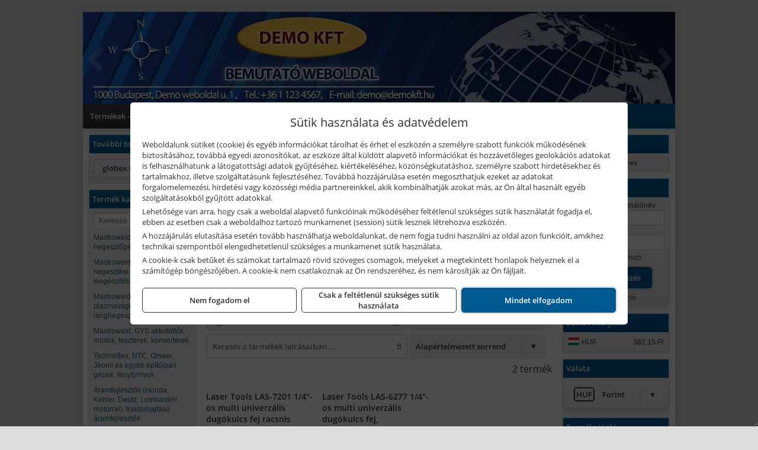

--- FILE ---
content_type: text/html; charset=UTF-8
request_url: https://szerszamgepmarket.hu/termekek/14-os-multi-univerzalis-dugokulcsok-c122191.html
body_size: 9729
content:
<!DOCTYPE html>
<html lang="hu">
<head><meta charset="utf-8">
<title>1/4&quot;-os multi univerzális dugókulcsok | Teszt shop</title>
<meta name="robots" content="all" />
<link href="https://szerszamgepmarket.hu/termekek/14-os-multi-univerzalis-dugokulcsok-c122191.html" rel="canonical">
<meta name="application-name" content="Teszt shop" />
<link rel="preload" href="https://szerszamgepmarket.hu/images/fejlec/header.webp" as="image">
<link rel="dns-prefetch" href="https://connect.facebook.net">
<link rel="dns-prefetch" href="https://fonts.gstatic.com">
<link rel="dns-prefetch" href="https://wimg.b-cdn.net">
<link rel="icon" type="image/png" href="https://szerszamgepmarket.hu/images/favicon/favicon_16.png?v=1655734270" sizes="16x16" />
<link rel="apple-touch-icon-precomposed" sizes="57x57" href="https://szerszamgepmarket.hu/images/favicon/favicon_57.png?v=1655734270" />
<link rel="apple-touch-icon-precomposed" sizes="60x60" href="https://szerszamgepmarket.hu/images/favicon/favicon_60.png?v=1655734270" />
<link rel="apple-touch-icon-precomposed" sizes="72x72" href="https://szerszamgepmarket.hu/images/favicon/favicon_72.png?v=1655734270" />
<link rel="apple-touch-icon-precomposed" sizes="76x76" href="https://szerszamgepmarket.hu/images/favicon/favicon_76.png?v=1655734270" />
<link rel="apple-touch-icon-precomposed" sizes="114x114" href="https://szerszamgepmarket.hu/images/favicon/favicon_114.png?v=1655734270" />
<link rel="apple-touch-icon-precomposed" sizes="120x120" href="https://szerszamgepmarket.hu/images/favicon/favicon_120.png?v=1655734270" />
<link rel="apple-touch-icon-precomposed" sizes="144x144" href="https://szerszamgepmarket.hu/images/favicon/favicon_144.png?v=1655734270" />
<link rel="apple-touch-icon-precomposed" sizes="152x152" href="https://szerszamgepmarket.hu/images/favicon/favicon_152.png?v=1655734270" />
<link rel="icon" type="image/png" href="https://szerszamgepmarket.hu/images/favicon/favicon_196.png?v=1655734270" sizes="196x196" />
<meta name="msapplication-TileImage" content="https://szerszamgepmarket.hu/images/favicon/favicon_144.png?v=1655734270" />
<meta name="msapplication-square70x70logo" content="https://szerszamgepmarket.hu/images/favicon/favicon_70.png?v=1655734270" />
<meta name="msapplication-square150x150logo" content="https://szerszamgepmarket.hu/images/favicon/favicon_150.png?v=1655734270" />
<meta name="msapplication-square310x310logo" content="https://szerszamgepmarket.hu/images/favicon/favicon_310.png?v=1655734270" />
<meta name="format-detection" content="telephone=no">
<meta property="fb:pages" content="20531316728" />
<meta property="og:title" content="1/4&quot;-os multi univerzális dugókulcsok" />
<meta property="og:description" content="" />
<meta property="og:type" content="article" />
<meta property="og:image" content="https://wimg.b-cdn.net/1846c5cc377874bbe9072469442dc75c/categories/LAS-7201_3_38930.jpg" />
<meta property="og:url" content="https://szerszamgepmarket.hu/termekek/14-os-multi-univerzalis-dugokulcsok-c122191.html" />
<meta property="og:locale" content="hu_HU" />
<link rel="search" type="application/opensearchdescription+xml" title="szerszamgepmarket.hu" href="https://szerszamgepmarket.hu/opensearch.xml" />
<link href="/css/style70_649731.css" rel="stylesheet" type="text/css">
<script>var init=[]</script>
<script src="https://szerszamgepmarket.hu/js/files/jquery.min.js?v=1666858510" defer></script>
<script src="https://szerszamgepmarket.hu/js/files/jquery-ui-core.min.js?v=1666851044" defer></script>
<script src="https://szerszamgepmarket.hu/js/files/jquery.ui.touch-punch.min.js?v=1660049938" defer></script>
<script src="https://szerszamgepmarket.hu/js/files/jquery.visible.min.js?v=1660049938" defer></script>
<script src="https://szerszamgepmarket.hu/js/files/slick.min.js?v=1666857304" defer></script>
<script src="https://szerszamgepmarket.hu/js/files/jquery.mask.min.js?v=1660049938" defer></script>
<script src="https://szerszamgepmarket.hu/js/files/lazysizes.min.js?v=1660049938" defer></script>
<script src="/js/script70_363376.js" data-url="https://szerszamgepmarket.hu" data-mode="1" defer></script>
<script>sessionStorage.setItem('s', 'N3V6N3N2NmJ6anB0aGlaTHloTHd2Zz09');</script>
</head>
<body>
<div id="fb-root"></div>
							<script>(function(d, s, id) {
							  var js, fjs = d.getElementsByTagName(s)[0];
							  if (d.getElementById(id)) return;
							  js = d.createElement(s); js.id = id;
							  js.src = "https://connect.facebook.net/hu_HU/sdk.js#xfbml=1&version=v2.6";
							  fjs.parentNode.insertBefore(js, fjs);
							}(document, 'script', 'facebook-jssdk'));</script>
	<script>
	var mobileMenuOffset = 0;

	function toggleMenu() {
		var menu = $(".tmpl-menu");
		var sheet = $(".tmpl-sheet");

		if(menu.hasClass('hidden')) {
			mobileMenuOffset = $('html,body').scrollTop();
			menu.removeClass('hidden');
			sheet.addClass('hidden');
			$('html,body').scrollTop(0);
		} else {
			menu.addClass('hidden');
			sheet.removeClass('hidden');
			$('html,body').scrollTop(mobileMenuOffset);
		}
	}
	</script>

	<div class="background"></div>
	<div>
		<div class="tmpl-menuBar">
			<div class="tmpl-leftButtons">
				<i class="fa fa-3x fa-bars" aria-hidden="true" onclick="toggleMenu();"></i>
			</div>

			
			<div class="tmpl-rightButtons">
									<i class="fa fa-3x fa-search tmpl-searchIcon" aria-hidden="true" onclick="return searchRedirectEs($('#searchField_4766'));"></i>
				
									<a href="https://szerszamgepmarket.hu/felhasznalo" title="Személyes adatok" target="_self"><i class="fa fa-3x fa-user" aria-hidden="true"></i></a>
				
									<a href="https://szerszamgepmarket.hu/kosar" title="Kosár" target="_self"><i class="fa fa-3x fa-shopping-cart" aria-hidden="true"></i></a>
							</div>

			<div class="tmpl-searchBox">
									<div class="pure-form pure-form-stacked">
					    <input class="searchFieldEs" id="searchField_4766" type="text" placeholder="Keresés" autocomplete="off" aria-label="Keresés" value="">
					</div>
							</div>
		</div>

		<div class="tmpl-menu hidden">
			<div class='tmpl-module tmpl-mobilemenu'><div class='tmpl-moduleBody'><ul class="tmpl-menu-horizontal "><li class="tmpl-menuitem active"><a class="active" href="https://szerszamgepmarket.hu" target="_self">Termékek - Rendelés</a></li><li class="tmpl-menuitem "><a class="" href="https://szerszamgepmarket.hu/feltetelek/vasarlasi-feltetelek.html" target="_self">Vásárlás</a></li><li class="tmpl-menuitem "><a class="" href="https://szerszamgepmarket.hu/feltetelek/szallitasi-feltetelek.html" target="_self">Szállítás</a></li><li class="tmpl-menuitem "><a class="" href="https://szerszamgepmarket.hu/kulcsmasolas.html" target="_self">Kulcsmásolás</a></li><li class="tmpl-menuitem "><a class="" href="https://szerszamgepmarket.hu/rolunk/kapcsolat.html" target="_self">Kapcsolat</a></li><li class="tmpl-menuitem "><a class="" href="https://szerszamgepmarket.hu/cegunkrol.html" target="_self">Cégünkről</a></li></ul></div></div>

			
			<h3>Főkategóriák</h3>
			<div class='tmpl-module tmpl-mobilemenu'><div class='tmpl-moduleHeader'>Termék kategóriák</div><div class='tmpl-moduleBody'>
			<div class="pure-form pure-form-stacked">
		    <input class="searchFieldEs" type="text" placeholder="Keresés" autocomplete="off" aria-label="Keresés" value="">
		</div>
	<div class="tmpl-categories"><div><a href="https://szerszamgepmarket.hu/termekek/mastroweld-gys-hegesztogepek-c122.html">Mastroweld, GYS hegesztőgépek</a></div><div><a href="https://szerszamgepmarket.hu/termekek/mastroweld-gys-es-egyeb-hegesztesi-tartozekok-es-kiegeszitok-c123.html">Mastroweld, GYS és egyéb hegesztési tartozékok és kiegészítők</a></div><div><a href="https://szerszamgepmarket.hu/termekek/mastroweld-gys-es-egyeb-plazmavagok-tartozekok-langhegesztes-langvagas-c125.html">Mastroweld, GYS és egyéb plazmavágók, tartozékok, lánghegesztés, lángvágás</a></div><div><a href="https://szerszamgepmarket.hu/termekek/mastroweld-gys-akkutoltok-inditok-teszterek-konverterek-c126.html">Mastroweld, GYS akkutöltők, indítók, teszterek, konverterek</a></div><div><a href="https://szerszamgepmarket.hu/termekek/technoflex-ntc-omaer-jeonil-es-egyeb-epitoipari-gepek-fenytornyok-c127.html">Technoflex, NTC, Omaer, Jeonil és egyéb építőipari gépek, fénytornyok</a></div><div><a href="https://szerszamgepmarket.hu/termekek/aramfejlesztok-honda-kohler-deutz-lombardini-motorral-traktorhajtasu-aramfejlesztok-c128.html">Áramfejlesztők (Honda, Kohler, Deutz, Lombardini motorral), traktorhajtású áramfejlesztők</a></div><div><a href="https://szerszamgepmarket.hu/termekek/honda-arven-san-es-egyeb-szivattyuk-tartozekok-c129.html">Honda, Arven, SAN és egyéb szivattyúk, tartozékok</a></div><div><a href="https://szerszamgepmarket.hu/termekek/honda-termekek-egyeb-kerti-gepek-tartozekok-c1210.html">Honda termékek, egyéb kerti gépek, tartozékok</a></div><div><a href="https://szerszamgepmarket.hu/termekek/bernardo-furogepek-furo-marok-es-femeszterga-gepek-c1217.html">Bernardo fúrógépek, fúró-marók és fémeszterga gépek</a></div><div><a href="https://szerszamgepmarket.hu/termekek/bernardo-csiszolo-polirozo-es-koszorugepek-c1215.html">Bernardo csiszoló-, polírozó- és köszörűgépek</a></div><div><a href="https://szerszamgepmarket.hu/termekek/bernardo-femipari-szalagfureszek-es-korfureszek-c1216.html">Bernardo fémipari szalagfűrészek és körfűrészek</a></div><div><a href="https://szerszamgepmarket.hu/termekek/bernardo-lemez-es-csomegmunkalo-gepek-presgepek-egyeb-femipari-gepek-c1218.html">Bernardo lemez- és csőmegmunkáló gépek, présgépek, egyéb fémipari gépek</a></div><div><a href="https://szerszamgepmarket.hu/termekek/bernardo-faipari-esztergak-hosszlyukfurok-maro-es-vesogepek-c1220.html">Bernardo faipari esztergák, hosszlyukfúrók, maró- és vésőgépek</a></div><div><a href="https://szerszamgepmarket.hu/termekek/bernardo-gyalugepek-fafuresz-gepek-csiszolo-es-elezogepek-c1219.html">Bernardo gyalugépek, fafűrész gépek, csiszoló- és élezőgépek</a></div><div><a href="https://szerszamgepmarket.hu/termekek/bernardo-elszivok-elzarogepek-elezogepek-c1221.html">Bernardo elszívók, élzárógépek, élezőgépek</a></div><div><a href="https://szerszamgepmarket.hu/termekek/mitutoyo-meroeszkozok-c121916.html">Mitutoyo mérőeszközök</a></div><div><a href="https://szerszamgepmarket.hu/termekek/battipav-keringeto-buvarszivattyuk-c121198.html">Battipav keringető búvárszivattyúk</a></div><div><a href="https://szerszamgepmarket.hu/termekek/kisgepakkumulator-felujitas-c1222.html">Kisgépakkumulátor felújítás</a></div><div><a href="https://szerszamgepmarket.hu/termekek/utangyartott-kisgepakkumulatorok-akkumulator-pakkok-kisgepekhez-c1224.html">Utángyártott kisgépakkumulátorok, akkumulátor pakkok kisgépekhez</a></div><div><a href="https://szerszamgepmarket.hu/termekek/solidline-ledlenser-lampak-fejlampak-c1225.html">Solidline, Ledlenser lámpák, fejlámpák</a></div><div><a href="https://szerszamgepmarket.hu/termekek/ledlenser-fenyvetok-munkalampak-c1226.html">Ledlenser fényvetők, munkalámpák</a></div><div><a href="https://szerszamgepmarket.hu/termekek/panasonic-maxell-uniross-es-egyeb-elemek-akkuk-toltok-c1227.html">Panasonic, Maxell, Uniross és egyéb elemek, akkuk, töltők</a></div><div><a href="https://szerszamgepmarket.hu/termekek/skross-toltok-adapterek-power-bankok-c1228.html">Skross töltők, adapterek, power bankok</a></div><div><a href="https://szerszamgepmarket.hu/termekek/ritar-panasonic-vision-zart-olomakkumulatorok-litium-vas-foszfat-akkumulatorok-es-toltok-c1229.html">Ritar, Panasonic, Vision zárt ólomakkumulátorok, lítium vas foszfát akkumulátorok és töltők</a></div><div><a href="https://szerszamgepmarket.hu/termekek/fini-betta-kompresszorok-c1230.html">Fini Betta kompresszorok</a></div><div><a href="https://szerszamgepmarket.hu/termekek/betta-pneutec-pneumatikus-keziszerszamok-c1231.html">Betta, Pneutec pneumatikus kéziszerszámok</a></div><div><a href="https://szerszamgepmarket.hu/termekek/betta-rectus-pneumatika-tartozekok-kiegeszitok-c1232.html">Betta, Rectus pneumatika tartozékok, kiegészítők</a></div><div><a href="https://szerszamgepmarket.hu/termekek/torin-big-red-welzh-werkzeug-bgs-es-egyeb-garazsipari-berendezesi-targyak-szerszamszekrenyek-c1238.html">Torin Big Red, Welzh Werkzeug, BGS és egyéb garázsipari berendezési tárgyak, szerszámszekrények</a></div><div><a href="https://szerszamgepmarket.hu/termekek/torin-big-red-laser-tools-welzh-werkzeug-bgs-es-egyeb-garazsipari-felszerelesek-c1239.html">Torin Big Red, Laser Tools, Welzh Werkzeug, BGS és egyéb garázsipari felszerelések</a></div><div><a href="https://szerszamgepmarket.hu/termekek/torin-big-red-compac-hydraulik-laser-tools-es-egyeb-garazsipari-emelok-c1240.html">Torin Big Red, Compac Hydraulik, Laser Tools és egyéb garázsipari emelők</a></div><div><a href="https://szerszamgepmarket.hu/termekek/genius-laser-tools-welzh-werkzeug-bgs-keziszerszamok-c1241.html">Genius, Laser Tools, Welzh Werkzeug, BGS kéziszerszámok</a></div><div><a href="https://szerszamgepmarket.hu/termekek/laser-tools-powertec-pichler-genius-bgs-es-egyeb-jarmuipari-szerszamok-c1242.html">Laser Tools, PowerTec, Pichler, Genius, BGS és egyéb járműipari szerszámok</a></div><div><a href="https://szerszamgepmarket.hu/termekek/laser-tools-licota-ellient-tools-sma-bgs-jarmuvillamossagi-eszkozok-muszerek-c1243.html">Laser Tools, Licota, Ellient Tools, SMA, BGS járművillamossági eszközök, műszerek</a></div><div><a href="https://szerszamgepmarket.hu/termekek/laser-tools-bgs-hubi-tools-welzh-werkzeug-ellient-tools-jarmuipari-meroeszkozok-c1244.html">Laser Tools, BGS, Hubi Tools, Welzh Werkzeug, Ellient Tools járműipari mérőeszközök</a></div><div><a href="https://szerszamgepmarket.hu/termekek/elmark-munkahelyi-vilagitas-ipari-led-lampatestek-c1245.html">Elmark munkahelyi világítás, ipari LED lámpatestek</a></div><div><a href="https://szerszamgepmarket.hu/termekek/ptc-tools-sma-olfa-es-egyeb-csomagolastechnika-c1246.html">PTC Tools, SMA, Olfa és egyéb csomagolástechnika</a></div><div><a href="https://szerszamgepmarket.hu/termekek/krause-fellepok-lepcsok-es-dobogok-c1247.html">Krause fellépők, lépcsők és dobogók</a></div><div><a href="https://szerszamgepmarket.hu/termekek/krause-letrak-c1248.html">Krause létrák</a></div><div><a href="https://szerszamgepmarket.hu/termekek/krause-allvanyok-c1249.html">Krause állványok</a></div><div><a href="https://szerszamgepmarket.hu/termekek/krause-aluminium-dobozok-es-alatetkocsik-c1250.html">Krause alumínium dobozok és alátétkocsik</a></div><div><a href="https://szerszamgepmarket.hu/termekek/matlock-anyag-es-arumozgato-eszkozok-c121815.html">Matlock anyag- és árumozgató eszközök</a></div><div><a href="https://szerszamgepmarket.hu/termekek/solent-kiomles-elharitas-olaj-es-vegyi-anyag-tarolas-c121828.html">Solent kiömlés-elhárítás, olaj és vegyi anyag tárolás</a></div><div><a href="https://szerszamgepmarket.hu/termekek/aeg-halozati-kisgepek-c1273.html">AEG hálózati kisgépek</a></div><div><a href="https://szerszamgepmarket.hu/termekek/aeg-akkumulatoros-kisgepek-es-lezeres-muszerek-c1274.html">AEG akkumulátoros kisgépek és lézeres műszerek</a></div><div><a href="https://szerszamgepmarket.hu/termekek/ryobi-halozati-kisgepek-c1279.html">Ryobi hálózati kisgépek</a></div><div><a href="https://szerszamgepmarket.hu/termekek/ryobi-akkumulatoros-kisgepek-lezeres-es-egyeb-muszerek-c1280.html">Ryobi akkumulátoros kisgépek, lézeres és egyéb műszerek</a></div><div><a href="https://szerszamgepmarket.hu/termekek/ryobi-kerti-gepek-c121644.html">Ryobi kerti gépek</a></div><div><a href="https://szerszamgepmarket.hu/termekek/jetech-keziszerszamok-szerszamtarolo-taskak-c1283.html">JeTech kéziszerszámok, szerszámtároló táskák</a></div><div><a href="https://szerszamgepmarket.hu/termekek/hikoki-halozati-keziszerszamok-c1284.html">HiKoki hálózati kéziszerszámok</a></div><div><a href="https://szerszamgepmarket.hu/termekek/hikoki-akkumulatoros-keziszerszamok-c1285.html">HiKoki akkumulátoros kéziszerszámok</a></div><div><a href="https://szerszamgepmarket.hu/termekek/hikoki-kerti-gepek-c1286.html">HiKoki kerti gépek</a></div><div><a href="https://szerszamgepmarket.hu/termekek/leatherman-multiszerszamok-c1289.html">Leatherman multiszerszámok</a></div><div><a href="https://szerszamgepmarket.hu/termekek/leatherman-kesek-c1290.html">Leatherman kések</a></div><div><a href="https://szerszamgepmarket.hu/termekek/flex-halozati-kisgepek-c1294.html">Flex hálózati kisgépek</a></div><div><a href="https://szerszamgepmarket.hu/termekek/flex-akkumulatoros-kisgepek-c1295.html">Flex akkumulátoros kisgépek</a></div><div><a href="https://szerszamgepmarket.hu/termekek/flex-meroeszkozok-c1296.html">Flex mérőeszközök</a></div><div><a href="https://szerszamgepmarket.hu/termekek/cfh-gaz-es-elektromos-forrasztastechnika-c121476.html">CFH gáz és elektromos forrasztástechnika</a></div><div><a href="https://szerszamgepmarket.hu/termekek/cfh-gazgyujtok-leegeto-keszulekek-bio-kerteszek-kemping-eszkozok-c121477.html">CFH gázgyújtók, leégető készülékek, bio-kertészek, kemping eszközök</a></div></div></div></div>

						<h3>További termékeink</h3>
			<div class='tmpl-module tmpl-mobilemenu'><div class='tmpl-moduleHeader'>További termékeink</div><div class='tmpl-moduleBody'>	<a class="externalLink" href="https://globex.webmintak.hu/" target="_blank" rel="noopener">globex.webmintak.hu</a>
</div></div>
					</div>

		<div class="tmpl-sheet">
						<div class="tmpl-header">
				<div class='tmpl-module'><div class='tmpl-moduleBody'><div id="imageSlider_44" class="imageSlider" style="max-height:155px">
            <div class="slide">
            <a href="https://szerszamgepmarket.hu/rolunk/kapcsolat.html" target="_self" >
                                    <img src="https://szerszamgepmarket.hu/images/fejlec/header.webp" alt="Kép slider" />
                            </a>
        </div>
                    <div class="slide">
            <a href="https://szerszamgepmarket.hu/kulcsmasolas.html" target="_self" >
                                    <img data-lazy="https://szerszamgepmarket.hu/images/fejlec/KU70201.webp" alt="Kép slider" />
                            </a>
        </div>
            </div>

<style>
#imageSlider_44 {
    min-height: 155px;
}

@media screen and (max-width: 900px) {
    #imageSlider_44 {
        min-height: calc(100vw * 155 / 1000);
    }
}
</style>

<script>
    init.push("setTimeout(function() { $('#imageSlider_44').slick({speed: 900, lazyLoad: 'progressive', easing: 'fade-in-out', autoplay: true, autoplaySpeed: 5000, pauseOnFocus: false, pauseOnHover: false, prevArrow: '<span class=\"slick_prev\">‹</span>', nextArrow: '<span class=\"slick_next\">›</span>' })}, 200)")
</script>
</div></div>
			</div>
			
						<div class="tmpl-navbar">
				<div class='tmpl-module tmpl-mobilemenu'><div class='tmpl-moduleBody'><ul class="tmpl-menu-horizontal "><li class="tmpl-menuitem active"><a class="active" href="https://szerszamgepmarket.hu" target="_self">Termékek - Rendelés</a></li><li class="tmpl-menuitem "><a class="" href="https://szerszamgepmarket.hu/feltetelek/vasarlasi-feltetelek.html" target="_self">Vásárlás</a></li><li class="tmpl-menuitem "><a class="" href="https://szerszamgepmarket.hu/feltetelek/szallitasi-feltetelek.html" target="_self">Szállítás</a></li><li class="tmpl-menuitem "><a class="" href="https://szerszamgepmarket.hu/kulcsmasolas.html" target="_self">Kulcsmásolás</a></li><li class="tmpl-menuitem "><a class="" href="https://szerszamgepmarket.hu/rolunk/kapcsolat.html" target="_self">Kapcsolat</a></li><li class="tmpl-menuitem "><a class="" href="https://szerszamgepmarket.hu/cegunkrol.html" target="_self">Cégünkről</a></li></ul></div></div>
			</div>
			
			
			
						<div class="tmpl-sidebar tmpl-sidebar-left">
				<div class='tmpl-module tmpl-module-block tmpl-mobilemenu'><div class='tmpl-moduleHeader'>További termékeink</div><div class='tmpl-moduleBody'>	<a class="externalLink" href="https://globex.webmintak.hu/" target="_blank" rel="noopener">globex.webmintak.hu</a>
</div></div><div class='tmpl-module tmpl-module-block tmpl-mobilemenu'><div class='tmpl-moduleHeader'>Termék kategóriák</div><div class='tmpl-moduleBody'>
			<div class="pure-form pure-form-stacked">
		    <input class="searchFieldEs" type="text" placeholder="Keresés" autocomplete="off" aria-label="Keresés" value="">
		</div>
	<div class="tmpl-categories"><div><a href="https://szerszamgepmarket.hu/termekek/mastroweld-gys-hegesztogepek-c122.html">Mastroweld, GYS hegesztőgépek</a></div><div><a href="https://szerszamgepmarket.hu/termekek/mastroweld-gys-es-egyeb-hegesztesi-tartozekok-es-kiegeszitok-c123.html">Mastroweld, GYS és egyéb hegesztési tartozékok és kiegészítők</a></div><div><a href="https://szerszamgepmarket.hu/termekek/mastroweld-gys-es-egyeb-plazmavagok-tartozekok-langhegesztes-langvagas-c125.html">Mastroweld, GYS és egyéb plazmavágók, tartozékok, lánghegesztés, lángvágás</a></div><div><a href="https://szerszamgepmarket.hu/termekek/mastroweld-gys-akkutoltok-inditok-teszterek-konverterek-c126.html">Mastroweld, GYS akkutöltők, indítók, teszterek, konverterek</a></div><div><a href="https://szerszamgepmarket.hu/termekek/technoflex-ntc-omaer-jeonil-es-egyeb-epitoipari-gepek-fenytornyok-c127.html">Technoflex, NTC, Omaer, Jeonil és egyéb építőipari gépek, fénytornyok</a></div><div><a href="https://szerszamgepmarket.hu/termekek/aramfejlesztok-honda-kohler-deutz-lombardini-motorral-traktorhajtasu-aramfejlesztok-c128.html">Áramfejlesztők (Honda, Kohler, Deutz, Lombardini motorral), traktorhajtású áramfejlesztők</a></div><div><a href="https://szerszamgepmarket.hu/termekek/honda-arven-san-es-egyeb-szivattyuk-tartozekok-c129.html">Honda, Arven, SAN és egyéb szivattyúk, tartozékok</a></div><div><a href="https://szerszamgepmarket.hu/termekek/honda-termekek-egyeb-kerti-gepek-tartozekok-c1210.html">Honda termékek, egyéb kerti gépek, tartozékok</a></div><div><a href="https://szerszamgepmarket.hu/termekek/bernardo-furogepek-furo-marok-es-femeszterga-gepek-c1217.html">Bernardo fúrógépek, fúró-marók és fémeszterga gépek</a></div><div><a href="https://szerszamgepmarket.hu/termekek/bernardo-csiszolo-polirozo-es-koszorugepek-c1215.html">Bernardo csiszoló-, polírozó- és köszörűgépek</a></div><div><a href="https://szerszamgepmarket.hu/termekek/bernardo-femipari-szalagfureszek-es-korfureszek-c1216.html">Bernardo fémipari szalagfűrészek és körfűrészek</a></div><div><a href="https://szerszamgepmarket.hu/termekek/bernardo-lemez-es-csomegmunkalo-gepek-presgepek-egyeb-femipari-gepek-c1218.html">Bernardo lemez- és csőmegmunkáló gépek, présgépek, egyéb fémipari gépek</a></div><div><a href="https://szerszamgepmarket.hu/termekek/bernardo-faipari-esztergak-hosszlyukfurok-maro-es-vesogepek-c1220.html">Bernardo faipari esztergák, hosszlyukfúrók, maró- és vésőgépek</a></div><div><a href="https://szerszamgepmarket.hu/termekek/bernardo-gyalugepek-fafuresz-gepek-csiszolo-es-elezogepek-c1219.html">Bernardo gyalugépek, fafűrész gépek, csiszoló- és élezőgépek</a></div><div><a href="https://szerszamgepmarket.hu/termekek/bernardo-elszivok-elzarogepek-elezogepek-c1221.html">Bernardo elszívók, élzárógépek, élezőgépek</a></div><div><a href="https://szerszamgepmarket.hu/termekek/mitutoyo-meroeszkozok-c121916.html">Mitutoyo mérőeszközök</a></div><div><a href="https://szerszamgepmarket.hu/termekek/battipav-keringeto-buvarszivattyuk-c121198.html">Battipav keringető búvárszivattyúk</a></div><div><a href="https://szerszamgepmarket.hu/termekek/kisgepakkumulator-felujitas-c1222.html">Kisgépakkumulátor felújítás</a></div><div><a href="https://szerszamgepmarket.hu/termekek/utangyartott-kisgepakkumulatorok-akkumulator-pakkok-kisgepekhez-c1224.html">Utángyártott kisgépakkumulátorok, akkumulátor pakkok kisgépekhez</a></div><div><a href="https://szerszamgepmarket.hu/termekek/solidline-ledlenser-lampak-fejlampak-c1225.html">Solidline, Ledlenser lámpák, fejlámpák</a></div><div><a href="https://szerszamgepmarket.hu/termekek/ledlenser-fenyvetok-munkalampak-c1226.html">Ledlenser fényvetők, munkalámpák</a></div><div><a href="https://szerszamgepmarket.hu/termekek/panasonic-maxell-uniross-es-egyeb-elemek-akkuk-toltok-c1227.html">Panasonic, Maxell, Uniross és egyéb elemek, akkuk, töltők</a></div><div><a href="https://szerszamgepmarket.hu/termekek/skross-toltok-adapterek-power-bankok-c1228.html">Skross töltők, adapterek, power bankok</a></div><div><a href="https://szerszamgepmarket.hu/termekek/ritar-panasonic-vision-zart-olomakkumulatorok-litium-vas-foszfat-akkumulatorok-es-toltok-c1229.html">Ritar, Panasonic, Vision zárt ólomakkumulátorok, lítium vas foszfát akkumulátorok és töltők</a></div><div><a href="https://szerszamgepmarket.hu/termekek/fini-betta-kompresszorok-c1230.html">Fini Betta kompresszorok</a></div><div><a href="https://szerszamgepmarket.hu/termekek/betta-pneutec-pneumatikus-keziszerszamok-c1231.html">Betta, Pneutec pneumatikus kéziszerszámok</a></div><div><a href="https://szerszamgepmarket.hu/termekek/betta-rectus-pneumatika-tartozekok-kiegeszitok-c1232.html">Betta, Rectus pneumatika tartozékok, kiegészítők</a></div><div><a href="https://szerszamgepmarket.hu/termekek/torin-big-red-welzh-werkzeug-bgs-es-egyeb-garazsipari-berendezesi-targyak-szerszamszekrenyek-c1238.html">Torin Big Red, Welzh Werkzeug, BGS és egyéb garázsipari berendezési tárgyak, szerszámszekrények</a></div><div><a href="https://szerszamgepmarket.hu/termekek/torin-big-red-laser-tools-welzh-werkzeug-bgs-es-egyeb-garazsipari-felszerelesek-c1239.html">Torin Big Red, Laser Tools, Welzh Werkzeug, BGS és egyéb garázsipari felszerelések</a></div><div><a href="https://szerszamgepmarket.hu/termekek/torin-big-red-compac-hydraulik-laser-tools-es-egyeb-garazsipari-emelok-c1240.html">Torin Big Red, Compac Hydraulik, Laser Tools és egyéb garázsipari emelők</a></div><div><a href="https://szerszamgepmarket.hu/termekek/genius-laser-tools-welzh-werkzeug-bgs-keziszerszamok-c1241.html">Genius, Laser Tools, Welzh Werkzeug, BGS kéziszerszámok</a></div><div><a href="https://szerszamgepmarket.hu/termekek/laser-tools-powertec-pichler-genius-bgs-es-egyeb-jarmuipari-szerszamok-c1242.html">Laser Tools, PowerTec, Pichler, Genius, BGS és egyéb járműipari szerszámok</a></div><div><a href="https://szerszamgepmarket.hu/termekek/laser-tools-licota-ellient-tools-sma-bgs-jarmuvillamossagi-eszkozok-muszerek-c1243.html">Laser Tools, Licota, Ellient Tools, SMA, BGS járművillamossági eszközök, műszerek</a></div><div><a href="https://szerszamgepmarket.hu/termekek/laser-tools-bgs-hubi-tools-welzh-werkzeug-ellient-tools-jarmuipari-meroeszkozok-c1244.html">Laser Tools, BGS, Hubi Tools, Welzh Werkzeug, Ellient Tools járműipari mérőeszközök</a></div><div><a href="https://szerszamgepmarket.hu/termekek/elmark-munkahelyi-vilagitas-ipari-led-lampatestek-c1245.html">Elmark munkahelyi világítás, ipari LED lámpatestek</a></div><div><a href="https://szerszamgepmarket.hu/termekek/ptc-tools-sma-olfa-es-egyeb-csomagolastechnika-c1246.html">PTC Tools, SMA, Olfa és egyéb csomagolástechnika</a></div><div><a href="https://szerszamgepmarket.hu/termekek/krause-fellepok-lepcsok-es-dobogok-c1247.html">Krause fellépők, lépcsők és dobogók</a></div><div><a href="https://szerszamgepmarket.hu/termekek/krause-letrak-c1248.html">Krause létrák</a></div><div><a href="https://szerszamgepmarket.hu/termekek/krause-allvanyok-c1249.html">Krause állványok</a></div><div><a href="https://szerszamgepmarket.hu/termekek/krause-aluminium-dobozok-es-alatetkocsik-c1250.html">Krause alumínium dobozok és alátétkocsik</a></div><div><a href="https://szerszamgepmarket.hu/termekek/matlock-anyag-es-arumozgato-eszkozok-c121815.html">Matlock anyag- és árumozgató eszközök</a></div><div><a href="https://szerszamgepmarket.hu/termekek/solent-kiomles-elharitas-olaj-es-vegyi-anyag-tarolas-c121828.html">Solent kiömlés-elhárítás, olaj és vegyi anyag tárolás</a></div><div><a href="https://szerszamgepmarket.hu/termekek/aeg-halozati-kisgepek-c1273.html">AEG hálózati kisgépek</a></div><div><a href="https://szerszamgepmarket.hu/termekek/aeg-akkumulatoros-kisgepek-es-lezeres-muszerek-c1274.html">AEG akkumulátoros kisgépek és lézeres műszerek</a></div><div><a href="https://szerszamgepmarket.hu/termekek/ryobi-halozati-kisgepek-c1279.html">Ryobi hálózati kisgépek</a></div><div><a href="https://szerszamgepmarket.hu/termekek/ryobi-akkumulatoros-kisgepek-lezeres-es-egyeb-muszerek-c1280.html">Ryobi akkumulátoros kisgépek, lézeres és egyéb műszerek</a></div><div><a href="https://szerszamgepmarket.hu/termekek/ryobi-kerti-gepek-c121644.html">Ryobi kerti gépek</a></div><div><a href="https://szerszamgepmarket.hu/termekek/jetech-keziszerszamok-szerszamtarolo-taskak-c1283.html">JeTech kéziszerszámok, szerszámtároló táskák</a></div><div><a href="https://szerszamgepmarket.hu/termekek/hikoki-halozati-keziszerszamok-c1284.html">HiKoki hálózati kéziszerszámok</a></div><div><a href="https://szerszamgepmarket.hu/termekek/hikoki-akkumulatoros-keziszerszamok-c1285.html">HiKoki akkumulátoros kéziszerszámok</a></div><div><a href="https://szerszamgepmarket.hu/termekek/hikoki-kerti-gepek-c1286.html">HiKoki kerti gépek</a></div><div><a href="https://szerszamgepmarket.hu/termekek/leatherman-multiszerszamok-c1289.html">Leatherman multiszerszámok</a></div><div><a href="https://szerszamgepmarket.hu/termekek/leatherman-kesek-c1290.html">Leatherman kések</a></div><div><a href="https://szerszamgepmarket.hu/termekek/flex-halozati-kisgepek-c1294.html">Flex hálózati kisgépek</a></div><div><a href="https://szerszamgepmarket.hu/termekek/flex-akkumulatoros-kisgepek-c1295.html">Flex akkumulátoros kisgépek</a></div><div><a href="https://szerszamgepmarket.hu/termekek/flex-meroeszkozok-c1296.html">Flex mérőeszközök</a></div><div><a href="https://szerszamgepmarket.hu/termekek/cfh-gaz-es-elektromos-forrasztastechnika-c121476.html">CFH gáz és elektromos forrasztástechnika</a></div><div><a href="https://szerszamgepmarket.hu/termekek/cfh-gazgyujtok-leegeto-keszulekek-bio-kerteszek-kemping-eszkozok-c121477.html">CFH gázgyújtók, leégető készülékek, bio-kertészek, kemping eszközök</a></div></div></div></div>
			</div>
			
			<div class="tmpl-content">
				<div class="mainContent"><div class="pageTopContent"><div style="text-align: justify;">
<div>Webáruházunkban mintegy <strong>80 márka&nbsp;</strong>több, mint&nbsp;<strong>10 000 terméke&nbsp;</strong>található. Állítsa össze rendelését és vegye át szaküzletünkben! A termékek&nbsp;<strong>jelentős része&nbsp;</strong><strong>beszállító partnereink raktáraiból</strong>&nbsp;kerül leszállításra cégünkhöz, miután Ön leadta rendelését.<br />
<br />
A beérkezett termékek&nbsp;<strong>személyesen vehetők át&nbsp;</strong>üzletünkben miután jeleztük, hogy az áru elvihető.<br />
Kérjük tájékozódjon a beszállítás feltételeiről a&nbsp;<a href="https://szerszamgepmarket.hu/feltetelek/szallitasi-feltetelek.html" target="_parent"><u><strong>Szállítás</strong></u></a>&nbsp;menüpontban!</div>

<div style="text-align: left;"><strong>Demonstrációs weblap, kérjük ne adjon le rendelést!</strong></div>

<hr /></div>
</div><div class="breadcrumbs" itemscope itemtype="http://schema.org/BreadcrumbList"><a href="https://szerszamgepmarket.hu">Főkategóriák</a><span itemprop="itemListElement" itemscope itemtype="http://schema.org/ListItem"><span class="breadcrumbsSeparator"></span><a itemprop="item" href="https://szerszamgepmarket.hu/termekek/genius-laser-tools-welzh-werkzeug-bgs-keziszerszamok-c1241.html" class="pathway"><span itemprop="name">Genius, Laser Tools, Welzh Werkzeug, BGS kéziszerszámok</span></a><meta itemprop="position" content="1" /></span><span itemprop="itemListElement" itemscope itemtype="http://schema.org/ListItem"><span class="breadcrumbsSeparator"></span><a itemprop="item" href="https://szerszamgepmarket.hu/termekek/dugokulcs-fejek-racsnis-kulcsok-c12833.html" class="pathway"><span itemprop="name">Dugókulcs fejek, racsnis kulcsok</span></a><meta itemprop="position" content="2" /></span><span itemprop="itemListElement" itemscope itemtype="http://schema.org/ListItem"><span class="breadcrumbsSeparator"></span><a itemprop="item" href="https://szerszamgepmarket.hu/termekek/dugokulcsok-crowafejek-c12835.html" class="pathway"><span itemprop="name">Dugókulcsok (crowafejek)</span></a><meta itemprop="position" content="3" /></span><span itemprop="itemListElement" itemscope itemtype="http://schema.org/ListItem"><span class="breadcrumbsSeparator"></span><a itemprop="item" href="https://szerszamgepmarket.hu/termekek/14-os-dugokulcsok-crowafejek-c12836.html" class="pathway"><span itemprop="name">1/4" -os dugókulcsok (crowafejek)</span></a><meta itemprop="position" content="4" /></span><span itemprop="itemListElement" itemscope itemtype="http://schema.org/ListItem"><span class="breadcrumbsSeparator"></span><a itemprop="item" href="https://szerszamgepmarket.hu/termekek/14-os-multi-univerzalis-dugokulcsok-c122191.html" class="pathway"><span itemprop="name">1/4"-os multi univerzális dugókulcsok</span></a><meta itemprop="position" content="5" /></span></div><div class="titleText"><h1 class="title"><span class="titleImg" style="background-image:url('https://wimg.b-cdn.net/1846c5cc377874bbe9072469442dc75c/categories/LAS-7201_3_38930.jpg?width=30&height=30')"></span>1/4"-os multi univerzális dugókulcsok</h1></div>
<div class="listElements">
	
	
	
		<script>
		var categoryId = '122191';
		var keyword = '';
		var limit = '9';
		var discounts = 'false';
		var parameters = '[]';
		var productListing = '0';
		var secondaryKeyword = '';
	</script>

	

	<div class="productsNavigation">
								<input type="hidden" id="priceRangeMin" name="priceRangeMin" value="8500" />
		    <input type="hidden" id="priceRangeMax" name="priceRangeMax" value="10500" />

		    <div class="priceRangeDiv">
		        <div class="priceRangeLabel">8.500 Ft-tól 10.500 Ft-ig</div>
		        <div id="priceRange"></div>
		    </div>
			
			<div class="brandsDropdown dropdownLoading">
			    <select id="brandsDropdown" multiple onchange="loadProducts()" aria-label="Szűrés márkanévre">
			    				    		<option value="Laser Tools">Laser Tools (2)</option>
			    				    </select>
			</div>

					    <div class="searchInCategory">
		    	<input id="searchInCategory" type="text" value="" onKeyUp="searchInCategory('122191', '9', 'false', '[]', '0');" placeholder="Keresés a termékek leírásaiban...">
		    	<div class="searchInCategoryIcon">
			    				    		<i class="fa fa-search"></i>
			    				    </div>
		    </div>
			

		    <div class="orderingDropdownDiv dropdownLoading">
		        <select id="orderingDropdown" name="orderingDropdown" class="cd-select" onChange="loadProducts()" aria-label="Rendezési mód">
		            		            	<option value="ordering" selected>Alapértelmezett sorrend</option>
		            
		            		            <option value="price_asc" >Ár szerint növekvő</option>
		            <option value="price_desc" >Ár szerint csökkenő</option>
		            
		            <option value="name_asc" >Név szerint növekvő</option>
		            <option value="name_desc" >Név szerint csökkenő</option>

		            <option value="sku_asc" >Cikkszám szerint növekvő</option>
		            <option value="sku_desc" >Cikkszám szerint csökkenő</option>
		        </select>
		    </div>

		    <script>
		    	init.push("initBrandsDropdown()");

					            	init.push("initPriceRange(false, 8500, 10500, '8.500 Ft', '10.500 Ft', 500, '%f Ft-tól %t Ft-ig')");
	            
				init.push("initOrderingDropdown()");
		    </script>
	    	</div>
	
	<div class="clear"></div>

	<div id="productsOfCategory">

	<div class="totalProducts" id="totalProducts" data-total="2">2 termék</div>
			    <div class="product ">
				        <a href="https://szerszamgepmarket.hu/termekek/las-7201-14-os-multi-univerzalis-dugokulcs-fej-racsnis-marokhajtoval-tulelo-fej-6-14-mm-p1238392.html">

			            <div class="listingProductName" id="name_1238392">Laser Tools LAS-7201 1/4"-os multi univerzális dugókulcs fej racsnis marokhajtóval, "túlélő fej", 6-14 mm<span class='specialMark'> *</span></div>

			            
			            			                <div class="listingAttr">Cikkszám: LAS-7201<span class='specialMark'> *</span></div>
			            
			            			                <div class="listingAttr">Márka: Laser Tools</div>
			            
			            
			            
						
			            <div class="productImage">
				            <div class="imageHelper">
				            	<picture><source srcset="https://wimg.b-cdn.net/1846c5cc377874bbe9072469442dc75c/products/LAS-7201_80556.jpg?width=160&height=160 1x, https://wimg.b-cdn.net/1846c5cc377874bbe9072469442dc75c/products/LAS-7201_80556.jpg?width=240&height=240 1.5x, https://wimg.b-cdn.net/1846c5cc377874bbe9072469442dc75c/products/LAS-7201_80556.jpg?width=320&height=320 2x, https://wimg.b-cdn.net/1846c5cc377874bbe9072469442dc75c/products/LAS-7201_80556.jpg?width=480&height=480 3x"><img loading='lazy' src='https://wimg.b-cdn.net/1846c5cc377874bbe9072469442dc75c/products/LAS-7201_80556.jpg?width=160&height=160' alt='Laser Tools LAS-7201 1/4&quot;-os multi univerzális dugókulcs fej racsnis marokhajtóval, &quot;túlélő fej&quot;, 6-14 mm' title='Laser Tools LAS-7201 1/4&quot;-os multi univerzális dugókulcs fej racsnis marokhajtóval, &quot;túlélő fej&quot;, 6-14 mm' /></picture>				            </div>
			            </div>

			 						            <div class="listingPrices">
			                								<div class="listingPriceTitle">Egységár (darab):</div>

			                	<div class="listingPricesWrapper">
			                		<div>
						                
					                						                    	<div class="listingPrice">Bruttó: <span class="nowrap">8.890 Ft</span></div>
					                						                						                		<div class="listingPrice">Nettó: <span class="nowrap">7.000 Ft</span></div>
			        														</div>

																	</div>

											                
										            </div>
			            			        </a>

			        											        <div class="listingAddToCart">
					            <input type="text" class="listingQuantity" name="quantity_1238392" id="quantity_1238392" value="1" data-step="1" aria-label="Mennyiség" />
					            <div class="listingPlusMinus">
					                <div class="button secondary" onclick="quantity('plus', '1238392')"><i class="fa fa-plus fa-fw" aria-hidden="true"></i></div>
					                <div class="button secondary" onclick="quantity('minus', '1238392')"><i class="fa fa-minus fa-fw" aria-hidden="true"></i></div>
					            </div>
					            						            <div class="button primary " id="addToCartButton_1238392" onclick="addToCart('1238392')">
									Kosárba tesz						            </div>
					            					        </div>
						
														    </div>
			
			    <div class="product ">
				        <a href="https://szerszamgepmarket.hu/termekek/las-6277-14-os-multi-univerzalis-dugokulcs-fej-csavarozogepbe-foghato-tulelo-fej-9-21-mm-p1238393.html">

			            <div class="listingProductName" id="name_1238393">Laser Tools LAS-6277 1/4"-os multi univerzális dugókulcs fej, csavarozógépbe fogható, "túlélő fej", 9-21 mm<span class='specialMark'> *</span></div>

			            
			            			                <div class="listingAttr">Cikkszám: LAS-6277<span class='specialMark'> *</span></div>
			            
			            			                <div class="listingAttr">Márka: Laser Tools</div>
			            
			            
			            
						
			            <div class="productImage">
				            <div class="imageHelper">
				            	<picture><source srcset="https://wimg.b-cdn.net/1846c5cc377874bbe9072469442dc75c/products/LAS-6277_23635.jpg?width=160&height=160 1x, https://wimg.b-cdn.net/1846c5cc377874bbe9072469442dc75c/products/LAS-6277_23635.jpg?width=240&height=240 1.5x, https://wimg.b-cdn.net/1846c5cc377874bbe9072469442dc75c/products/LAS-6277_23635.jpg?width=320&height=320 2x, https://wimg.b-cdn.net/1846c5cc377874bbe9072469442dc75c/products/LAS-6277_23635.jpg?width=480&height=480 3x"><img loading='lazy' src='https://wimg.b-cdn.net/1846c5cc377874bbe9072469442dc75c/products/LAS-6277_23635.jpg?width=160&height=160' alt='Laser Tools LAS-6277 1/4&quot;-os multi univerzális dugókulcs fej, csavarozógépbe fogható, &quot;túlélő fej&quot;, 9-21 mm' title='Laser Tools LAS-6277 1/4&quot;-os multi univerzális dugókulcs fej, csavarozógépbe fogható, &quot;túlélő fej&quot;, 9-21 mm' /></picture>				            </div>
			            </div>

			 						            <div class="listingPrices">
			                								<div class="listingPriceTitle">Egységár (darab):</div>

			                	<div class="listingPricesWrapper">
			                		<div>
						                
					                						                    	<div class="listingPrice">Bruttó: <span class="nowrap">10.160 Ft</span></div>
					                						                						                		<div class="listingPrice">Nettó: <span class="nowrap">8.000 Ft</span></div>
			        														</div>

																	</div>

											                
										            </div>
			            			        </a>

			        											        <div class="listingAddToCart">
					            <input type="text" class="listingQuantity" name="quantity_1238393" id="quantity_1238393" value="1" data-step="1" aria-label="Mennyiség" />
					            <div class="listingPlusMinus">
					                <div class="button secondary" onclick="quantity('plus', '1238393')"><i class="fa fa-plus fa-fw" aria-hidden="true"></i></div>
					                <div class="button secondary" onclick="quantity('minus', '1238393')"><i class="fa fa-minus fa-fw" aria-hidden="true"></i></div>
					            </div>
					            						            <div class="button primary " id="addToCartButton_1238393" onclick="addToCart('1238393')">
									Kosárba tesz						            </div>
					            					        </div>
						
														    </div>
			
	</div>


	

	
	
	
	
		
</div></div>

							</div>

						<div class="tmpl-sidebar tmpl-sidebar-right">
				<div class='tmpl-module tmpl-module-block'><div class='tmpl-moduleHeader'>Kosár</div><div class='tmpl-moduleBody'>    <div class="miniCart" id="miniCart">
                    <div class="miniCartTotal">A kosár üres</div>
            </div>

</div></div><div class='tmpl-module tmpl-module-block'><div class='tmpl-moduleHeader'>Felhasználó</div><div class='tmpl-moduleBody'>	
	<form class="pure-form login_form" name="login_form" method="post" onsubmit="return login('_module');">
		<label for="username_module">E-mail cím / felhasználónév</label>
	    <input type="text" name="username_module" id="username_module" autocomplete="username" required>
		<label for="password_module">Jelszó</label>
	    <input type="password" name="password_module" id="password_module" autocomplete="current-password" required>

	    <div class="center" style="margin-top:5px;">
	    		    	<span style="display:block"><a href="https://szerszamgepmarket.hu/felhasznalo?forgot">Elfelejtett jelszó</a></span>
	    	
	    	<button type="submit" class="button primary autoHeight" id="loginButton_module">Bejelentkezés</button>
	    </div>
	</form>

		<p class="center" style="margin:0;"><a href="https://szerszamgepmarket.hu/felhasznalo?signup">Regisztráció</a></p>
	
		

	
</div></div><div class='tmpl-module tmpl-module-block'><div class='tmpl-moduleHeader'>EURO Árfolyam</div><div class='tmpl-moduleBody'><table class="exchangeRates">
	<tr>
		<td><img alt="HUF valuta" src="https://szerszamgepmarket.hu/images/currencies/HUF.jpg"/></td>
		<td>HUF</td>
		<td>382.15 Ft</td>
	</tr>
</table></div></div><div class='tmpl-module tmpl-module-block'><div class='tmpl-moduleHeader'>Valuta</div><div class='tmpl-moduleBody'><select id="currencyDropdown" name="currencyDropdown" onChange="changeCurrency();">
	
		<option value="eur" data-code="EUR" >Euró</option>
	
		<option value="huf" data-code="HUF" selected>Forint</option>
	</select>

<script>init.push("$('#currencyDropdown').SumoSelect()")</script></div></div><div class='tmpl-module tmpl-module-block'><div class='tmpl-moduleHeader'>Termékajánló</div><div class='tmpl-moduleBody'><script>init.push("loadRandomProduct('randomProduct_13', 0)")</script>

<div class="randomProduct" id="randomProduct_13">
    <div class="randomProductLoadingName"></div>
    <div class="randomProductLoadingImage"></div>

                        <div class="randomProductLoadingPrice"></div>
                            <div class="randomProductLoadingPrice"></div>
            </div></div></div><div class='tmpl-module'><div class='tmpl-moduleBody'><div class="fb-page" data-href="https://facebook.com/facebook" data-tabs="" data-small-header="false" data-adapt-container-width="true" data-hide-cover="false" data-show-facepile="true"></div></div></div><div class='tmpl-module tmpl-module-block'><div class='tmpl-moduleBody'><div class="compareSites">
	
			<div class="compareSite">
			<!-- ÁRUKERESŐ.HU CODE - PLEASE DO NOT MODIFY THE LINES BELOW -->
			<div style="background: #FFF; text-align: center; padding: 0; margin: 0 auto; width: 120px">
			<a title="Árukereső.hu" href="https://www.arukereso.hu/" style="display: block;border:0; padding:0;margin:0"><img style="padding: 0; margin:0; border:0" alt="Árukereső.hu" src="https://static.arukereso.hu/hu/logo-120.png"/></a>
			<a title="Árukereső, a hiteles vásárlási kalauz" style="line-height:16px;font-size: 11px; font-family: Arial, Verdana; color: #000" href="https://www.arukereso.hu/">Árukereső, a hiteles vásárlási kalauz</a>
			</div>
			<!-- ÁRUKERESŐ.HU CODE END -->
		</div>
	
		

			
</div></div></div>
			</div>
			
			
						<div class="tmpl-footer">
				<div class='tmpl-module tmpl-mobilemenu'><div class='tmpl-moduleBody'><ul class="tmpl-menu-horizontal footerMenu"><li class="tmpl-menuitem "><a class="" href="https://szerszamgepmarket.hu/feltetelek/vasarlasi-feltetelek.html" target="_self">Általános szerződési feltételek (ÁSZF)</a></li><li class="tmpl-menuitem "><a class="" href="https://szerszamgepmarket.hu/feltetelek/adatvedelmi-tajekoztato.html" target="_self">Adatvédelem</a></li><li class="tmpl-menuitem "><a class="" href="https://szerszamgepmarket.hu/feltetelek/szallitasi-feltetelek.html" target="_self">Szállítási feltételek</a></li><li class="tmpl-menuitem "><a class="" href="https://szerszamgepmarket.hu/rolunk/kapcsolat.html" target="_self">Elérhetőségeink</a></li></ul></div></div><p>Az adminisztrációs hibákból eredő problémákért felelősséget nem vállalunk! A képek csak illusztrációk!<br/>Euro alapú árkalkuláció miatt a Forintos árak naponta változhatnak. Euro árfolyam forrás: ECB (Európai Központi Bank).</p>

							</div>
					</div>
	</div>
<noscript><div class="mainAlert">Az oldal összes funkciójának működéséhez engedélyezni kell a JavaScriptet! <a href="https://www.enable-javascript.com/hu/" target="_blank">Ide kattintva</a> találhat segítséget a JavaScript engedélyezéséről.</div></noscript>
<a href="#" class="scrollToTop" title="Oldal tetejére"><i class="fa fa-chevron-up" aria-hidden="true"></i></a>
<div id="policy-dialog" style="display:none"><div class="policy-dialog-content" role="dialog" aria-modal="true"><header class="center">Sütik használata és adatvédelem</header><div class="policy-dialog-scroll"><div id="consentPopupText"><p>Weboldalunk sütiket (cookie) és egyéb információkat tárolhat és érhet el eszközén a személyre szabott funkciók működésének biztosításához, továbbá egyedi azonosítókat, az eszköze által küldött alapvető információkat és hozzávetőleges geolokációs adatokat is felhasználhatunk a látogatottsági adatok gyűjtéséhez, kiértékeléséhez, közönségkutatáshoz, személyre szabott hirdetésekhez és tartalmakhoz, illetve szolgáltatásunk fejlesztéséhez. Továbbá hozzájárulása esetén megoszthatjuk ezeket az adatokat forgalomelemezési, hirdetési vagy közösségi média partnereinkkel, akik kombinálhatják azokat más, az Ön által használt egyéb szolgáltatásokból gyűjtött adatokkal.</p>
<p>Lehetősége van arra, hogy csak a weboldal alapvető funkcióinak működéséhez feltétlenül szükséges sütik használatát fogadja el, ebben az esetben csak a weboldalhoz tartozó munkamenet (session) sütik lesznek létrehozva eszközén.</p>
<p>A hozzájárulás elutasítása esetén tovább használhatja weboldalunkat, de nem fogja tudni használni az oldal azon funkcióit, amikhez technikai szempontból elengedhetetlenül szükséges a munkamenet sütik használata.</p>
<p>A cookie-k csak betűket és számokat tartalmazó rövid szöveges csomagok, melyeket a megtekintett honlapok helyeznek el a számítógép böngészőjében. A cookie-k nem csatlakoznak az Ön rendszeréhez, és nem károsítják az Ön fájljait.</p></div><div id="consentPopupPartners" class="hidden">Partnerek</div></div><footer><div class="consentButtons"><a class="button" href="javascript:void(0)" onclick="setConsent('denied');">Nem fogadom el</a><a class="button" href="javascript:void(0)" onclick="setConsent('essentials');">Csak a feltétlenül szükséges sütik használata</a><a class="button primary" href="javascript:void(0)" onclick="setConsent('allowed');">Mindet elfogadom</a></div></footer></div></div>
</body>
</html>

--- FILE ---
content_type: text/html; charset=UTF-8
request_url: https://szerszamgepmarket.hu/ajax/products.php
body_size: 211
content:
			<div class="randomProduct">
			    <a href="https://szerszamgepmarket.hu/termekek/5081943-pozidriv-csavarhuzo-pz3x175mm-p124506.html" class="randomProductLink">
			    	<div class="listingProductName">Genius Tools 508+1943 pozidriv csavarhúzó, PZ3x175mm</div>

			        <div class="randomProductImage">
	                	<picture><source srcset="https://wimg.b-cdn.net/1846c5cc377874bbe9072469442dc75c/products/508_1943_Posidri_50068dedc9f78.jpg?width=140&height=140 1x, https://wimg.b-cdn.net/1846c5cc377874bbe9072469442dc75c/products/508_1943_Posidri_50068dedc9f78.jpg?width=210&height=210 1.5x, https://wimg.b-cdn.net/1846c5cc377874bbe9072469442dc75c/products/508_1943_Posidri_50068dedc9f78.jpg?width=280&height=280 2x, https://wimg.b-cdn.net/1846c5cc377874bbe9072469442dc75c/products/508_1943_Posidri_50068dedc9f78.jpg?width=420&height=420 3x"><img loading='lazy' src='https://wimg.b-cdn.net/1846c5cc377874bbe9072469442dc75c/products/508_1943_Posidri_50068dedc9f78.jpg?width=140&height=140' alt='Genius Tools 508+1943 pozidriv csavarhúzó, PZ3x175mm' title='Genius Tools 508+1943 pozidriv csavarhúzó, PZ3x175mm' /></picture>			        </div>

			        			        <div class="listingPrice">
			            				            
			                			                    <div class="listingPrice">Bruttó: <span class="nowrap">2.927 Ft</span></div>
			                			                			                    <div class="listingPrice">Nettó: <span class="nowrap">2.305 Ft</span></div>
			                			            			        </div>
			        			    </a>
			</div>
		